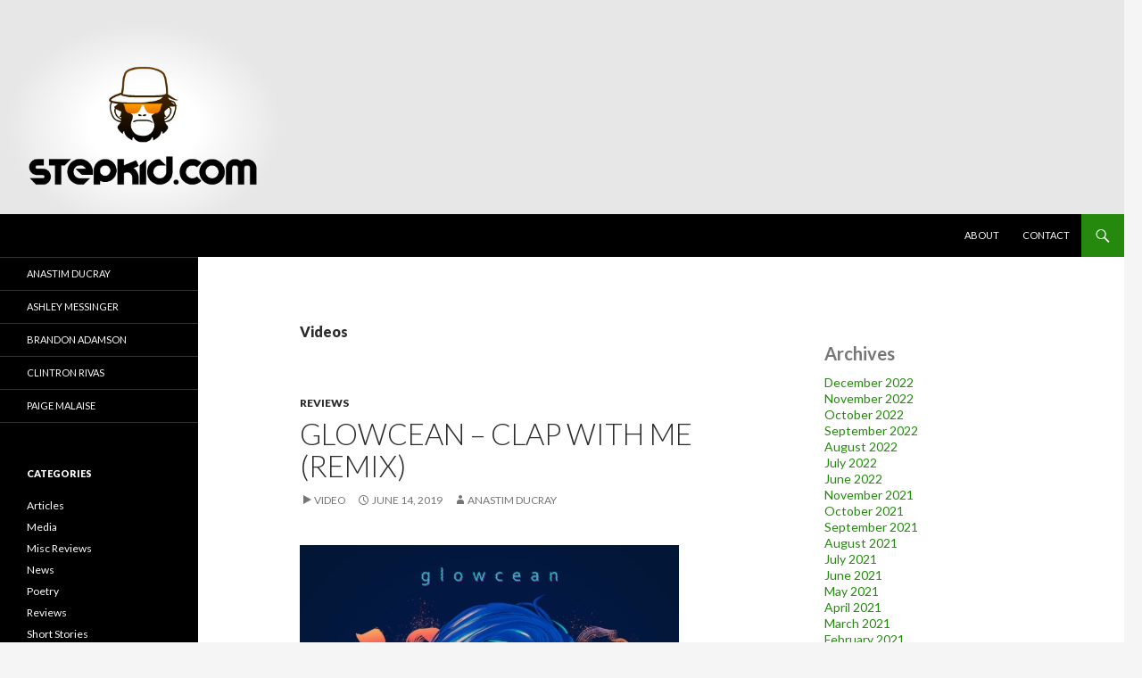

--- FILE ---
content_type: text/html; charset=UTF-8
request_url: https://stepkid.com/type/video/
body_size: 9658
content:
<!DOCTYPE html>
<!--[if IE 7]>
<html class="ie ie7" lang="en-US" prefix="og: http://ogp.me/ns# fb: http://ogp.me/ns/fb#">
<![endif]-->
<!--[if IE 8]>
<html class="ie ie8" lang="en-US" prefix="og: http://ogp.me/ns# fb: http://ogp.me/ns/fb#">
<![endif]-->
<!--[if !(IE 7) & !(IE 8)]><!-->
<html lang="en-US" prefix="og: http://ogp.me/ns# fb: http://ogp.me/ns/fb#">
<!--<![endif]-->
<head>
	<meta charset="UTF-8">
	<meta name="viewport" content="width=device-width">
	<title>Video | Formats | Stepkid Magazine</title>
	<link rel="profile" href="https://gmpg.org/xfn/11">
	<link rel="pingback" href="https://stepkid.com/xmlrpc.php">
	<!--[if lt IE 9]>
	<script src="https://stepkid.com/wp-content/themes/twentyfourteen/js/html5.js?ver=3.7.0"></script>
	<![endif]-->
	<meta name='robots' content='max-image-preview:large' />
<link rel='dns-prefetch' href='//fonts.googleapis.com' />
<link href='https://fonts.gstatic.com' crossorigin rel='preconnect' />
<link rel="alternate" type="application/rss+xml" title="Stepkid Magazine &raquo; Feed" href="https://stepkid.com/feed/" />
<link rel="alternate" type="application/rss+xml" title="Stepkid Magazine &raquo; Comments Feed" href="https://stepkid.com/comments/feed/" />
<link rel="alternate" type="application/rss+xml" title="Stepkid Magazine &raquo; Video Format Feed" href="https://stepkid.com/type/video/feed/" />
<style id='wp-img-auto-sizes-contain-inline-css'>
img:is([sizes=auto i],[sizes^="auto," i]){contain-intrinsic-size:3000px 1500px}
/*# sourceURL=wp-img-auto-sizes-contain-inline-css */
</style>
<style id='wp-emoji-styles-inline-css'>

	img.wp-smiley, img.emoji {
		display: inline !important;
		border: none !important;
		box-shadow: none !important;
		height: 1em !important;
		width: 1em !important;
		margin: 0 0.07em !important;
		vertical-align: -0.1em !important;
		background: none !important;
		padding: 0 !important;
	}
/*# sourceURL=wp-emoji-styles-inline-css */
</style>
<style id='wp-block-library-inline-css'>
:root{--wp-block-synced-color:#7a00df;--wp-block-synced-color--rgb:122,0,223;--wp-bound-block-color:var(--wp-block-synced-color);--wp-editor-canvas-background:#ddd;--wp-admin-theme-color:#007cba;--wp-admin-theme-color--rgb:0,124,186;--wp-admin-theme-color-darker-10:#006ba1;--wp-admin-theme-color-darker-10--rgb:0,107,160.5;--wp-admin-theme-color-darker-20:#005a87;--wp-admin-theme-color-darker-20--rgb:0,90,135;--wp-admin-border-width-focus:2px}@media (min-resolution:192dpi){:root{--wp-admin-border-width-focus:1.5px}}.wp-element-button{cursor:pointer}:root .has-very-light-gray-background-color{background-color:#eee}:root .has-very-dark-gray-background-color{background-color:#313131}:root .has-very-light-gray-color{color:#eee}:root .has-very-dark-gray-color{color:#313131}:root .has-vivid-green-cyan-to-vivid-cyan-blue-gradient-background{background:linear-gradient(135deg,#00d084,#0693e3)}:root .has-purple-crush-gradient-background{background:linear-gradient(135deg,#34e2e4,#4721fb 50%,#ab1dfe)}:root .has-hazy-dawn-gradient-background{background:linear-gradient(135deg,#faaca8,#dad0ec)}:root .has-subdued-olive-gradient-background{background:linear-gradient(135deg,#fafae1,#67a671)}:root .has-atomic-cream-gradient-background{background:linear-gradient(135deg,#fdd79a,#004a59)}:root .has-nightshade-gradient-background{background:linear-gradient(135deg,#330968,#31cdcf)}:root .has-midnight-gradient-background{background:linear-gradient(135deg,#020381,#2874fc)}:root{--wp--preset--font-size--normal:16px;--wp--preset--font-size--huge:42px}.has-regular-font-size{font-size:1em}.has-larger-font-size{font-size:2.625em}.has-normal-font-size{font-size:var(--wp--preset--font-size--normal)}.has-huge-font-size{font-size:var(--wp--preset--font-size--huge)}.has-text-align-center{text-align:center}.has-text-align-left{text-align:left}.has-text-align-right{text-align:right}.has-fit-text{white-space:nowrap!important}#end-resizable-editor-section{display:none}.aligncenter{clear:both}.items-justified-left{justify-content:flex-start}.items-justified-center{justify-content:center}.items-justified-right{justify-content:flex-end}.items-justified-space-between{justify-content:space-between}.screen-reader-text{border:0;clip-path:inset(50%);height:1px;margin:-1px;overflow:hidden;padding:0;position:absolute;width:1px;word-wrap:normal!important}.screen-reader-text:focus{background-color:#ddd;clip-path:none;color:#444;display:block;font-size:1em;height:auto;left:5px;line-height:normal;padding:15px 23px 14px;text-decoration:none;top:5px;width:auto;z-index:100000}html :where(.has-border-color){border-style:solid}html :where([style*=border-top-color]){border-top-style:solid}html :where([style*=border-right-color]){border-right-style:solid}html :where([style*=border-bottom-color]){border-bottom-style:solid}html :where([style*=border-left-color]){border-left-style:solid}html :where([style*=border-width]){border-style:solid}html :where([style*=border-top-width]){border-top-style:solid}html :where([style*=border-right-width]){border-right-style:solid}html :where([style*=border-bottom-width]){border-bottom-style:solid}html :where([style*=border-left-width]){border-left-style:solid}html :where(img[class*=wp-image-]){height:auto;max-width:100%}:where(figure){margin:0 0 1em}html :where(.is-position-sticky){--wp-admin--admin-bar--position-offset:var(--wp-admin--admin-bar--height,0px)}@media screen and (max-width:600px){html :where(.is-position-sticky){--wp-admin--admin-bar--position-offset:0px}}

/*# sourceURL=wp-block-library-inline-css */
</style><style id='wp-block-archives-inline-css'>
.wp-block-archives{box-sizing:border-box}.wp-block-archives-dropdown label{display:block}
/*# sourceURL=https://stepkid.com/wp-includes/blocks/archives/style.min.css */
</style>
<style id='wp-block-categories-inline-css'>
.wp-block-categories{box-sizing:border-box}.wp-block-categories.alignleft{margin-right:2em}.wp-block-categories.alignright{margin-left:2em}.wp-block-categories.wp-block-categories-dropdown.aligncenter{text-align:center}.wp-block-categories .wp-block-categories__label{display:block;width:100%}
/*# sourceURL=https://stepkid.com/wp-includes/blocks/categories/style.min.css */
</style>
<style id='wp-block-heading-inline-css'>
h1:where(.wp-block-heading).has-background,h2:where(.wp-block-heading).has-background,h3:where(.wp-block-heading).has-background,h4:where(.wp-block-heading).has-background,h5:where(.wp-block-heading).has-background,h6:where(.wp-block-heading).has-background{padding:1.25em 2.375em}h1.has-text-align-left[style*=writing-mode]:where([style*=vertical-lr]),h1.has-text-align-right[style*=writing-mode]:where([style*=vertical-rl]),h2.has-text-align-left[style*=writing-mode]:where([style*=vertical-lr]),h2.has-text-align-right[style*=writing-mode]:where([style*=vertical-rl]),h3.has-text-align-left[style*=writing-mode]:where([style*=vertical-lr]),h3.has-text-align-right[style*=writing-mode]:where([style*=vertical-rl]),h4.has-text-align-left[style*=writing-mode]:where([style*=vertical-lr]),h4.has-text-align-right[style*=writing-mode]:where([style*=vertical-rl]),h5.has-text-align-left[style*=writing-mode]:where([style*=vertical-lr]),h5.has-text-align-right[style*=writing-mode]:where([style*=vertical-rl]),h6.has-text-align-left[style*=writing-mode]:where([style*=vertical-lr]),h6.has-text-align-right[style*=writing-mode]:where([style*=vertical-rl]){rotate:180deg}
/*# sourceURL=https://stepkid.com/wp-includes/blocks/heading/style.min.css */
</style>
<style id='wp-block-latest-posts-inline-css'>
.wp-block-latest-posts{box-sizing:border-box}.wp-block-latest-posts.alignleft{margin-right:2em}.wp-block-latest-posts.alignright{margin-left:2em}.wp-block-latest-posts.wp-block-latest-posts__list{list-style:none}.wp-block-latest-posts.wp-block-latest-posts__list li{clear:both;overflow-wrap:break-word}.wp-block-latest-posts.is-grid{display:flex;flex-wrap:wrap}.wp-block-latest-posts.is-grid li{margin:0 1.25em 1.25em 0;width:100%}@media (min-width:600px){.wp-block-latest-posts.columns-2 li{width:calc(50% - .625em)}.wp-block-latest-posts.columns-2 li:nth-child(2n){margin-right:0}.wp-block-latest-posts.columns-3 li{width:calc(33.33333% - .83333em)}.wp-block-latest-posts.columns-3 li:nth-child(3n){margin-right:0}.wp-block-latest-posts.columns-4 li{width:calc(25% - .9375em)}.wp-block-latest-posts.columns-4 li:nth-child(4n){margin-right:0}.wp-block-latest-posts.columns-5 li{width:calc(20% - 1em)}.wp-block-latest-posts.columns-5 li:nth-child(5n){margin-right:0}.wp-block-latest-posts.columns-6 li{width:calc(16.66667% - 1.04167em)}.wp-block-latest-posts.columns-6 li:nth-child(6n){margin-right:0}}:root :where(.wp-block-latest-posts.is-grid){padding:0}:root :where(.wp-block-latest-posts.wp-block-latest-posts__list){padding-left:0}.wp-block-latest-posts__post-author,.wp-block-latest-posts__post-date{display:block;font-size:.8125em}.wp-block-latest-posts__post-excerpt,.wp-block-latest-posts__post-full-content{margin-bottom:1em;margin-top:.5em}.wp-block-latest-posts__featured-image a{display:inline-block}.wp-block-latest-posts__featured-image img{height:auto;max-width:100%;width:auto}.wp-block-latest-posts__featured-image.alignleft{float:left;margin-right:1em}.wp-block-latest-posts__featured-image.alignright{float:right;margin-left:1em}.wp-block-latest-posts__featured-image.aligncenter{margin-bottom:1em;text-align:center}
/*# sourceURL=https://stepkid.com/wp-includes/blocks/latest-posts/style.min.css */
</style>
<style id='wp-block-group-inline-css'>
.wp-block-group{box-sizing:border-box}:where(.wp-block-group.wp-block-group-is-layout-constrained){position:relative}
/*# sourceURL=https://stepkid.com/wp-includes/blocks/group/style.min.css */
</style>
<style id='wp-block-group-theme-inline-css'>
:where(.wp-block-group.has-background){padding:1.25em 2.375em}
/*# sourceURL=https://stepkid.com/wp-includes/blocks/group/theme.min.css */
</style>
<style id='global-styles-inline-css'>
:root{--wp--preset--aspect-ratio--square: 1;--wp--preset--aspect-ratio--4-3: 4/3;--wp--preset--aspect-ratio--3-4: 3/4;--wp--preset--aspect-ratio--3-2: 3/2;--wp--preset--aspect-ratio--2-3: 2/3;--wp--preset--aspect-ratio--16-9: 16/9;--wp--preset--aspect-ratio--9-16: 9/16;--wp--preset--color--black: #000;--wp--preset--color--cyan-bluish-gray: #abb8c3;--wp--preset--color--white: #fff;--wp--preset--color--pale-pink: #f78da7;--wp--preset--color--vivid-red: #cf2e2e;--wp--preset--color--luminous-vivid-orange: #ff6900;--wp--preset--color--luminous-vivid-amber: #fcb900;--wp--preset--color--light-green-cyan: #7bdcb5;--wp--preset--color--vivid-green-cyan: #00d084;--wp--preset--color--pale-cyan-blue: #8ed1fc;--wp--preset--color--vivid-cyan-blue: #0693e3;--wp--preset--color--vivid-purple: #9b51e0;--wp--preset--color--green: #24890d;--wp--preset--color--dark-gray: #2b2b2b;--wp--preset--color--medium-gray: #767676;--wp--preset--color--light-gray: #f5f5f5;--wp--preset--gradient--vivid-cyan-blue-to-vivid-purple: linear-gradient(135deg,rgb(6,147,227) 0%,rgb(155,81,224) 100%);--wp--preset--gradient--light-green-cyan-to-vivid-green-cyan: linear-gradient(135deg,rgb(122,220,180) 0%,rgb(0,208,130) 100%);--wp--preset--gradient--luminous-vivid-amber-to-luminous-vivid-orange: linear-gradient(135deg,rgb(252,185,0) 0%,rgb(255,105,0) 100%);--wp--preset--gradient--luminous-vivid-orange-to-vivid-red: linear-gradient(135deg,rgb(255,105,0) 0%,rgb(207,46,46) 100%);--wp--preset--gradient--very-light-gray-to-cyan-bluish-gray: linear-gradient(135deg,rgb(238,238,238) 0%,rgb(169,184,195) 100%);--wp--preset--gradient--cool-to-warm-spectrum: linear-gradient(135deg,rgb(74,234,220) 0%,rgb(151,120,209) 20%,rgb(207,42,186) 40%,rgb(238,44,130) 60%,rgb(251,105,98) 80%,rgb(254,248,76) 100%);--wp--preset--gradient--blush-light-purple: linear-gradient(135deg,rgb(255,206,236) 0%,rgb(152,150,240) 100%);--wp--preset--gradient--blush-bordeaux: linear-gradient(135deg,rgb(254,205,165) 0%,rgb(254,45,45) 50%,rgb(107,0,62) 100%);--wp--preset--gradient--luminous-dusk: linear-gradient(135deg,rgb(255,203,112) 0%,rgb(199,81,192) 50%,rgb(65,88,208) 100%);--wp--preset--gradient--pale-ocean: linear-gradient(135deg,rgb(255,245,203) 0%,rgb(182,227,212) 50%,rgb(51,167,181) 100%);--wp--preset--gradient--electric-grass: linear-gradient(135deg,rgb(202,248,128) 0%,rgb(113,206,126) 100%);--wp--preset--gradient--midnight: linear-gradient(135deg,rgb(2,3,129) 0%,rgb(40,116,252) 100%);--wp--preset--font-size--small: 13px;--wp--preset--font-size--medium: 20px;--wp--preset--font-size--large: 36px;--wp--preset--font-size--x-large: 42px;--wp--preset--spacing--20: 0.44rem;--wp--preset--spacing--30: 0.67rem;--wp--preset--spacing--40: 1rem;--wp--preset--spacing--50: 1.5rem;--wp--preset--spacing--60: 2.25rem;--wp--preset--spacing--70: 3.38rem;--wp--preset--spacing--80: 5.06rem;--wp--preset--shadow--natural: 6px 6px 9px rgba(0, 0, 0, 0.2);--wp--preset--shadow--deep: 12px 12px 50px rgba(0, 0, 0, 0.4);--wp--preset--shadow--sharp: 6px 6px 0px rgba(0, 0, 0, 0.2);--wp--preset--shadow--outlined: 6px 6px 0px -3px rgb(255, 255, 255), 6px 6px rgb(0, 0, 0);--wp--preset--shadow--crisp: 6px 6px 0px rgb(0, 0, 0);}:where(.is-layout-flex){gap: 0.5em;}:where(.is-layout-grid){gap: 0.5em;}body .is-layout-flex{display: flex;}.is-layout-flex{flex-wrap: wrap;align-items: center;}.is-layout-flex > :is(*, div){margin: 0;}body .is-layout-grid{display: grid;}.is-layout-grid > :is(*, div){margin: 0;}:where(.wp-block-columns.is-layout-flex){gap: 2em;}:where(.wp-block-columns.is-layout-grid){gap: 2em;}:where(.wp-block-post-template.is-layout-flex){gap: 1.25em;}:where(.wp-block-post-template.is-layout-grid){gap: 1.25em;}.has-black-color{color: var(--wp--preset--color--black) !important;}.has-cyan-bluish-gray-color{color: var(--wp--preset--color--cyan-bluish-gray) !important;}.has-white-color{color: var(--wp--preset--color--white) !important;}.has-pale-pink-color{color: var(--wp--preset--color--pale-pink) !important;}.has-vivid-red-color{color: var(--wp--preset--color--vivid-red) !important;}.has-luminous-vivid-orange-color{color: var(--wp--preset--color--luminous-vivid-orange) !important;}.has-luminous-vivid-amber-color{color: var(--wp--preset--color--luminous-vivid-amber) !important;}.has-light-green-cyan-color{color: var(--wp--preset--color--light-green-cyan) !important;}.has-vivid-green-cyan-color{color: var(--wp--preset--color--vivid-green-cyan) !important;}.has-pale-cyan-blue-color{color: var(--wp--preset--color--pale-cyan-blue) !important;}.has-vivid-cyan-blue-color{color: var(--wp--preset--color--vivid-cyan-blue) !important;}.has-vivid-purple-color{color: var(--wp--preset--color--vivid-purple) !important;}.has-black-background-color{background-color: var(--wp--preset--color--black) !important;}.has-cyan-bluish-gray-background-color{background-color: var(--wp--preset--color--cyan-bluish-gray) !important;}.has-white-background-color{background-color: var(--wp--preset--color--white) !important;}.has-pale-pink-background-color{background-color: var(--wp--preset--color--pale-pink) !important;}.has-vivid-red-background-color{background-color: var(--wp--preset--color--vivid-red) !important;}.has-luminous-vivid-orange-background-color{background-color: var(--wp--preset--color--luminous-vivid-orange) !important;}.has-luminous-vivid-amber-background-color{background-color: var(--wp--preset--color--luminous-vivid-amber) !important;}.has-light-green-cyan-background-color{background-color: var(--wp--preset--color--light-green-cyan) !important;}.has-vivid-green-cyan-background-color{background-color: var(--wp--preset--color--vivid-green-cyan) !important;}.has-pale-cyan-blue-background-color{background-color: var(--wp--preset--color--pale-cyan-blue) !important;}.has-vivid-cyan-blue-background-color{background-color: var(--wp--preset--color--vivid-cyan-blue) !important;}.has-vivid-purple-background-color{background-color: var(--wp--preset--color--vivid-purple) !important;}.has-black-border-color{border-color: var(--wp--preset--color--black) !important;}.has-cyan-bluish-gray-border-color{border-color: var(--wp--preset--color--cyan-bluish-gray) !important;}.has-white-border-color{border-color: var(--wp--preset--color--white) !important;}.has-pale-pink-border-color{border-color: var(--wp--preset--color--pale-pink) !important;}.has-vivid-red-border-color{border-color: var(--wp--preset--color--vivid-red) !important;}.has-luminous-vivid-orange-border-color{border-color: var(--wp--preset--color--luminous-vivid-orange) !important;}.has-luminous-vivid-amber-border-color{border-color: var(--wp--preset--color--luminous-vivid-amber) !important;}.has-light-green-cyan-border-color{border-color: var(--wp--preset--color--light-green-cyan) !important;}.has-vivid-green-cyan-border-color{border-color: var(--wp--preset--color--vivid-green-cyan) !important;}.has-pale-cyan-blue-border-color{border-color: var(--wp--preset--color--pale-cyan-blue) !important;}.has-vivid-cyan-blue-border-color{border-color: var(--wp--preset--color--vivid-cyan-blue) !important;}.has-vivid-purple-border-color{border-color: var(--wp--preset--color--vivid-purple) !important;}.has-vivid-cyan-blue-to-vivid-purple-gradient-background{background: var(--wp--preset--gradient--vivid-cyan-blue-to-vivid-purple) !important;}.has-light-green-cyan-to-vivid-green-cyan-gradient-background{background: var(--wp--preset--gradient--light-green-cyan-to-vivid-green-cyan) !important;}.has-luminous-vivid-amber-to-luminous-vivid-orange-gradient-background{background: var(--wp--preset--gradient--luminous-vivid-amber-to-luminous-vivid-orange) !important;}.has-luminous-vivid-orange-to-vivid-red-gradient-background{background: var(--wp--preset--gradient--luminous-vivid-orange-to-vivid-red) !important;}.has-very-light-gray-to-cyan-bluish-gray-gradient-background{background: var(--wp--preset--gradient--very-light-gray-to-cyan-bluish-gray) !important;}.has-cool-to-warm-spectrum-gradient-background{background: var(--wp--preset--gradient--cool-to-warm-spectrum) !important;}.has-blush-light-purple-gradient-background{background: var(--wp--preset--gradient--blush-light-purple) !important;}.has-blush-bordeaux-gradient-background{background: var(--wp--preset--gradient--blush-bordeaux) !important;}.has-luminous-dusk-gradient-background{background: var(--wp--preset--gradient--luminous-dusk) !important;}.has-pale-ocean-gradient-background{background: var(--wp--preset--gradient--pale-ocean) !important;}.has-electric-grass-gradient-background{background: var(--wp--preset--gradient--electric-grass) !important;}.has-midnight-gradient-background{background: var(--wp--preset--gradient--midnight) !important;}.has-small-font-size{font-size: var(--wp--preset--font-size--small) !important;}.has-medium-font-size{font-size: var(--wp--preset--font-size--medium) !important;}.has-large-font-size{font-size: var(--wp--preset--font-size--large) !important;}.has-x-large-font-size{font-size: var(--wp--preset--font-size--x-large) !important;}
/*# sourceURL=global-styles-inline-css */
</style>

<style id='classic-theme-styles-inline-css'>
/*! This file is auto-generated */
.wp-block-button__link{color:#fff;background-color:#32373c;border-radius:9999px;box-shadow:none;text-decoration:none;padding:calc(.667em + 2px) calc(1.333em + 2px);font-size:1.125em}.wp-block-file__button{background:#32373c;color:#fff;text-decoration:none}
/*# sourceURL=/wp-includes/css/classic-themes.min.css */
</style>
<link rel='stylesheet' id='twentyfourteen-lato-css' href='https://fonts.googleapis.com/css?family=Lato%3A300%2C400%2C700%2C900%2C300italic%2C400italic%2C700italic&#038;subset=latin%2Clatin-ext&#038;display=fallback' media='all' />
<link rel='stylesheet' id='genericons-css' href='https://stepkid.com/wp-content/themes/twentyfourteen/genericons/genericons.css?ver=3.0.3' media='all' />
<link rel='stylesheet' id='twentyfourteen-style-css' href='https://stepkid.com/wp-content/themes/twentyfourteen/style.css?ver=20190507' media='all' />
<link rel='stylesheet' id='twentyfourteen-block-style-css' href='https://stepkid.com/wp-content/themes/twentyfourteen/css/blocks.css?ver=20190102' media='all' />
<script src="https://stepkid.com/wp-includes/js/jquery/jquery.min.js?ver=3.7.1" id="jquery-core-js"></script>
<script src="https://stepkid.com/wp-includes/js/jquery/jquery-migrate.min.js?ver=3.4.1" id="jquery-migrate-js"></script>
<link rel="https://api.w.org/" href="https://stepkid.com/wp-json/" /><link rel="EditURI" type="application/rsd+xml" title="RSD" href="https://stepkid.com/xmlrpc.php?rsd" />
<meta name="generator" content="WordPress 6.9" />
		<style type="text/css" id="twentyfourteen-header-css">
				.site-title,
		.site-description {
			clip: rect(1px 1px 1px 1px); /* IE7 */
			clip: rect(1px, 1px, 1px, 1px);
			position: absolute;
		}
				</style>
		
<!-- START - Open Graph and Twitter Card Tags 3.1.2 -->
 <!-- Facebook Open Graph -->
  <meta property="og:locale" content="en_US"/>
  <meta property="og:site_name" content="Stepkid Magazine"/>
  <meta property="og:title" content="Video"/>
  <meta property="og:url" content="https://stepkid.com/type/video/"/>
  <meta property="og:type" content="article"/>
  <meta property="og:description" content="Video"/>
 <!-- Google+ / Schema.org -->
 <!-- Twitter Cards -->
  <meta name="twitter:title" content="Video"/>
  <meta name="twitter:url" content="https://stepkid.com/type/video/"/>
  <meta name="twitter:description" content="Video"/>
  <meta name="twitter:card" content="summary_large_image"/>
 <!-- SEO -->
 <!-- Misc. tags -->
 <!-- is_tax: post_format -->
<!-- END - Open Graph and Twitter Card Tags 3.1.2 -->
	
</head>

<body class="archive tax-post_format term-post-format-video term-1212 wp-embed-responsive wp-theme-twentyfourteen group-blog header-image list-view">
<div id="page" class="hfeed site">
		<div id="site-header">
		<a href="https://stepkid.com/" rel="home">
			<img src="https://stepkid.com/wp-content/uploads/2022/01/stepkiddotcom.png" width="1260" height="240" alt="Stepkid Magazine">
		</a>
	</div>
	
	<header id="masthead" class="site-header" role="banner">
		<div class="header-main">
			<h1 class="site-title"><a href="https://stepkid.com/" rel="home">Stepkid Magazine</a></h1>

			<div class="search-toggle">
				<a href="#search-container" class="screen-reader-text" aria-expanded="false" aria-controls="search-container">Search</a>
			</div>

			<nav id="primary-navigation" class="site-navigation primary-navigation" role="navigation">
				<button class="menu-toggle">Primary Menu</button>
				<a class="screen-reader-text skip-link" href="#content">Skip to content</a>
				<div id="primary-menu" class="nav-menu"><ul>
<li class="page_item page-item-6"><a href="https://stepkid.com/about/">About</a></li>
<li class="page_item page-item-5697"><a href="https://stepkid.com/contact/">Contact</a></li>
</ul></div>
			</nav>
		</div>

		<div id="search-container" class="search-box-wrapper hide">
			<div class="search-box">
				<form role="search" method="get" class="search-form" action="https://stepkid.com/">
				<label>
					<span class="screen-reader-text">Search for:</span>
					<input type="search" class="search-field" placeholder="Search &hellip;" value="" name="s" />
				</label>
				<input type="submit" class="search-submit" value="Search" />
			</form>			</div>
		</div>
	</header><!-- #masthead -->

	<div id="main" class="site-main">

	<section id="primary" class="content-area">
		<div id="content" class="site-content" role="main">

			
			<header class="archive-header">
				<h1 class="archive-title">
					Videos				</h1>
			</header><!-- .archive-header -->

				
<article id="post-4898" class="post-4898 post type-post status-publish format-video hentry category-reviews post_format-post-format-video">
	
	<header class="entry-header">
				<div class="entry-meta">
			<span class="cat-links"><a href="https://stepkid.com/category/reviews/" rel="category tag">Reviews</a></span>
		</div><!-- .entry-meta -->
			<h1 class="entry-title"><a href="https://stepkid.com/2019/06/14/glowcean-clap-with-me-remix/" rel="bookmark">glowcean &#8211; Clap With Me (Remix)</a></h1>
		<div class="entry-meta">
			<span class="post-format">
				<a class="entry-format" href="https://stepkid.com/type/video/">Video</a>
			</span>

			<span class="entry-date"><a href="https://stepkid.com/2019/06/14/glowcean-clap-with-me-remix/" rel="bookmark"><time class="entry-date" datetime="2019-06-14T17:57:19+00:00">June 14, 2019</time></a></span> <span class="byline"><span class="author vcard"><a class="url fn n" href="https://stepkid.com/author/anastim/" rel="author">Anastim Ducray</a></span></span>
			
					</div><!-- .entry-meta -->
	</header><!-- .entry-header -->

	<div class="entry-content">
		<p><a href="http://stepkid.com/wp-content/uploads/2019/06/glowcean_Cikadda_cover_fin_small2.jpg"><img fetchpriority="high" decoding="async" src="http://stepkid.com/wp-content/uploads/2019/06/glowcean_Cikadda_cover_fin_small2.jpg" alt="glowcean_Cikadda_cover_fin_small2" width="425" height="425" class="alignnone size-full wp-image-4921" /></a></p>
<p>South Korean producer &#8220;glowcean&#8221; has teamed up with Music Dribble Entertainment, Mostacho Xprmnt and Cikadda for Clap With Me (a remix.) This song&#8217;s amazing. I haven&#8217;t heard anything quite like it from the EDM world. It&#8217;s a mellow blend of electronic music and neo-soul ambiance. The track reminds me of a futuristic version of those old-school noise collage tapes. The vibe is quietly ethereal with a hint of 1970s. If you took a Steely Dan record and put it through a giant EDM filter machine, I&#8217;m pretty sure something like this would come out. As I was listening to this track to review it, my girlfriend came in the room and was like &#8220;What is that song? I really like it,&#8221; something that almost never happens. This is a good song and a creatively satisfying remix. Check it out below.</p>
<p>For more info:</p>
<p><a href="http://www.musicdribble.com/remix">http://www.musicdribble.com/remix</a></p>
<p><iframe title="Clap With Me (glowcean Remix) by Music Dribble Entertainment" width="474" height="400" scrolling="no" frameborder="no" src="https://w.soundcloud.com/player/?visual=true&#038;url=https%3A%2F%2Fapi.soundcloud.com%2Ftracks%2F635201190&#038;show_artwork=true&#038;maxheight=711&#038;maxwidth=474&#038;secret_token=s-ORhPX"></iframe></p>
	</div><!-- .entry-content -->

	</article><!-- #post-4898 -->
		</div><!-- #content -->
	</section><!-- #primary -->

<div id="content-sidebar" class="content-sidebar widget-area" role="complementary">
	<aside id="block-5" class="widget widget_block"><div class="wp-block-group"><div class="wp-block-group__inner-container is-layout-flow wp-block-group-is-layout-flow"><h2 class="wp-block-heading">Archives</h2><ul class="wp-block-archives-list wp-block-archives">	<li><a href='https://stepkid.com/2022/12/'>December 2022</a></li>
	<li><a href='https://stepkid.com/2022/11/'>November 2022</a></li>
	<li><a href='https://stepkid.com/2022/10/'>October 2022</a></li>
	<li><a href='https://stepkid.com/2022/09/'>September 2022</a></li>
	<li><a href='https://stepkid.com/2022/08/'>August 2022</a></li>
	<li><a href='https://stepkid.com/2022/07/'>July 2022</a></li>
	<li><a href='https://stepkid.com/2022/06/'>June 2022</a></li>
	<li><a href='https://stepkid.com/2021/11/'>November 2021</a></li>
	<li><a href='https://stepkid.com/2021/10/'>October 2021</a></li>
	<li><a href='https://stepkid.com/2021/09/'>September 2021</a></li>
	<li><a href='https://stepkid.com/2021/08/'>August 2021</a></li>
	<li><a href='https://stepkid.com/2021/07/'>July 2021</a></li>
	<li><a href='https://stepkid.com/2021/06/'>June 2021</a></li>
	<li><a href='https://stepkid.com/2021/05/'>May 2021</a></li>
	<li><a href='https://stepkid.com/2021/04/'>April 2021</a></li>
	<li><a href='https://stepkid.com/2021/03/'>March 2021</a></li>
	<li><a href='https://stepkid.com/2021/02/'>February 2021</a></li>
	<li><a href='https://stepkid.com/2021/01/'>January 2021</a></li>
	<li><a href='https://stepkid.com/2020/12/'>December 2020</a></li>
	<li><a href='https://stepkid.com/2020/11/'>November 2020</a></li>
	<li><a href='https://stepkid.com/2020/10/'>October 2020</a></li>
	<li><a href='https://stepkid.com/2020/09/'>September 2020</a></li>
	<li><a href='https://stepkid.com/2020/08/'>August 2020</a></li>
	<li><a href='https://stepkid.com/2020/07/'>July 2020</a></li>
	<li><a href='https://stepkid.com/2020/06/'>June 2020</a></li>
	<li><a href='https://stepkid.com/2020/05/'>May 2020</a></li>
	<li><a href='https://stepkid.com/2020/04/'>April 2020</a></li>
	<li><a href='https://stepkid.com/2020/03/'>March 2020</a></li>
	<li><a href='https://stepkid.com/2020/02/'>February 2020</a></li>
	<li><a href='https://stepkid.com/2020/01/'>January 2020</a></li>
	<li><a href='https://stepkid.com/2019/12/'>December 2019</a></li>
	<li><a href='https://stepkid.com/2019/11/'>November 2019</a></li>
	<li><a href='https://stepkid.com/2019/10/'>October 2019</a></li>
	<li><a href='https://stepkid.com/2019/09/'>September 2019</a></li>
	<li><a href='https://stepkid.com/2019/08/'>August 2019</a></li>
	<li><a href='https://stepkid.com/2019/07/'>July 2019</a></li>
	<li><a href='https://stepkid.com/2019/06/'>June 2019</a></li>
	<li><a href='https://stepkid.com/2019/05/'>May 2019</a></li>
	<li><a href='https://stepkid.com/2019/04/'>April 2019</a></li>
	<li><a href='https://stepkid.com/2019/03/'>March 2019</a></li>
	<li><a href='https://stepkid.com/2019/02/'>February 2019</a></li>
	<li><a href='https://stepkid.com/2019/01/'>January 2019</a></li>
	<li><a href='https://stepkid.com/2018/12/'>December 2018</a></li>
	<li><a href='https://stepkid.com/2018/11/'>November 2018</a></li>
	<li><a href='https://stepkid.com/2018/10/'>October 2018</a></li>
	<li><a href='https://stepkid.com/2018/09/'>September 2018</a></li>
	<li><a href='https://stepkid.com/2018/08/'>August 2018</a></li>
	<li><a href='https://stepkid.com/2018/07/'>July 2018</a></li>
	<li><a href='https://stepkid.com/2018/06/'>June 2018</a></li>
	<li><a href='https://stepkid.com/2018/05/'>May 2018</a></li>
	<li><a href='https://stepkid.com/2018/04/'>April 2018</a></li>
	<li><a href='https://stepkid.com/2018/03/'>March 2018</a></li>
	<li><a href='https://stepkid.com/2018/02/'>February 2018</a></li>
	<li><a href='https://stepkid.com/2018/01/'>January 2018</a></li>
	<li><a href='https://stepkid.com/2017/12/'>December 2017</a></li>
	<li><a href='https://stepkid.com/2017/11/'>November 2017</a></li>
	<li><a href='https://stepkid.com/2017/10/'>October 2017</a></li>
	<li><a href='https://stepkid.com/2017/09/'>September 2017</a></li>
	<li><a href='https://stepkid.com/2017/08/'>August 2017</a></li>
	<li><a href='https://stepkid.com/2017/07/'>July 2017</a></li>
	<li><a href='https://stepkid.com/2017/06/'>June 2017</a></li>
	<li><a href='https://stepkid.com/2017/05/'>May 2017</a></li>
	<li><a href='https://stepkid.com/2017/04/'>April 2017</a></li>
	<li><a href='https://stepkid.com/2017/03/'>March 2017</a></li>
	<li><a href='https://stepkid.com/2017/02/'>February 2017</a></li>
	<li><a href='https://stepkid.com/2017/01/'>January 2017</a></li>
	<li><a href='https://stepkid.com/2016/12/'>December 2016</a></li>
	<li><a href='https://stepkid.com/2016/11/'>November 2016</a></li>
	<li><a href='https://stepkid.com/2016/10/'>October 2016</a></li>
	<li><a href='https://stepkid.com/2016/09/'>September 2016</a></li>
	<li><a href='https://stepkid.com/2016/08/'>August 2016</a></li>
	<li><a href='https://stepkid.com/2016/07/'>July 2016</a></li>
	<li><a href='https://stepkid.com/2016/06/'>June 2016</a></li>
	<li><a href='https://stepkid.com/2016/05/'>May 2016</a></li>
	<li><a href='https://stepkid.com/2016/04/'>April 2016</a></li>
	<li><a href='https://stepkid.com/2016/03/'>March 2016</a></li>
	<li><a href='https://stepkid.com/2016/02/'>February 2016</a></li>
	<li><a href='https://stepkid.com/2016/01/'>January 2016</a></li>
	<li><a href='https://stepkid.com/2015/12/'>December 2015</a></li>
	<li><a href='https://stepkid.com/2015/11/'>November 2015</a></li>
	<li><a href='https://stepkid.com/2015/10/'>October 2015</a></li>
	<li><a href='https://stepkid.com/2015/09/'>September 2015</a></li>
	<li><a href='https://stepkid.com/2015/08/'>August 2015</a></li>
	<li><a href='https://stepkid.com/2015/07/'>July 2015</a></li>
	<li><a href='https://stepkid.com/2015/04/'>April 2015</a></li>
	<li><a href='https://stepkid.com/2015/03/'>March 2015</a></li>
	<li><a href='https://stepkid.com/2015/02/'>February 2015</a></li>
	<li><a href='https://stepkid.com/2015/01/'>January 2015</a></li>
	<li><a href='https://stepkid.com/2014/12/'>December 2014</a></li>
	<li><a href='https://stepkid.com/2014/11/'>November 2014</a></li>
	<li><a href='https://stepkid.com/2014/10/'>October 2014</a></li>
	<li><a href='https://stepkid.com/2014/09/'>September 2014</a></li>
	<li><a href='https://stepkid.com/2014/08/'>August 2014</a></li>
	<li><a href='https://stepkid.com/2014/07/'>July 2014</a></li>
	<li><a href='https://stepkid.com/2014/06/'>June 2014</a></li>
	<li><a href='https://stepkid.com/2012/09/'>September 2012</a></li>
	<li><a href='https://stepkid.com/2012/07/'>July 2012</a></li>
	<li><a href='https://stepkid.com/2012/01/'>January 2012</a></li>
	<li><a href='https://stepkid.com/2011/09/'>September 2011</a></li>
	<li><a href='https://stepkid.com/2011/08/'>August 2011</a></li>
	<li><a href='https://stepkid.com/2011/06/'>June 2011</a></li>
	<li><a href='https://stepkid.com/2011/05/'>May 2011</a></li>
	<li><a href='https://stepkid.com/2011/03/'>March 2011</a></li>
	<li><a href='https://stepkid.com/2011/02/'>February 2011</a></li>
	<li><a href='https://stepkid.com/2011/01/'>January 2011</a></li>
	<li><a href='https://stepkid.com/2010/11/'>November 2010</a></li>
	<li><a href='https://stepkid.com/2010/10/'>October 2010</a></li>
	<li><a href='https://stepkid.com/2010/09/'>September 2010</a></li>
	<li><a href='https://stepkid.com/2010/07/'>July 2010</a></li>
	<li><a href='https://stepkid.com/2010/06/'>June 2010</a></li>
	<li><a href='https://stepkid.com/2010/05/'>May 2010</a></li>
	<li><a href='https://stepkid.com/2010/04/'>April 2010</a></li>
	<li><a href='https://stepkid.com/2010/03/'>March 2010</a></li>
	<li><a href='https://stepkid.com/2010/02/'>February 2010</a></li>
	<li><a href='https://stepkid.com/2009/11/'>November 2009</a></li>
	<li><a href='https://stepkid.com/2009/01/'>January 2009</a></li>
	<li><a href='https://stepkid.com/2008/01/'>January 2008</a></li>
	<li><a href='https://stepkid.com/2007/02/'>February 2007</a></li>
	<li><a href='https://stepkid.com/2004/09/'>September 2004</a></li>
	<li><a href='https://stepkid.com/2004/04/'>April 2004</a></li>
	<li><a href='https://stepkid.com/2002/07/'>July 2002</a></li>
	<li><a href='https://stepkid.com/2002/06/'>June 2002</a></li>
</ul></div></div></aside><aside id="block-6" class="widget widget_block"><div class="wp-block-group"><div class="wp-block-group__inner-container is-layout-flow wp-block-group-is-layout-flow"><h2 class="wp-block-heading">Categories</h2><ul class="wp-block-categories-list wp-block-categories">	<li class="cat-item cat-item-2"><a href="https://stepkid.com/category/articles/">Articles</a>
</li>
	<li class="cat-item cat-item-3"><a href="https://stepkid.com/category/media/">Media</a>
</li>
	<li class="cat-item cat-item-4"><a href="https://stepkid.com/category/misc-reviews/">Misc Reviews</a>
</li>
	<li class="cat-item cat-item-5"><a href="https://stepkid.com/category/news/">News</a>
</li>
	<li class="cat-item cat-item-6"><a href="https://stepkid.com/category/poetry/">Poetry</a>
</li>
	<li class="cat-item cat-item-7"><a href="https://stepkid.com/category/reviews/">Reviews</a>
</li>
	<li class="cat-item cat-item-8"><a href="https://stepkid.com/category/short-stories/">Short Stories</a>
</li>
	<li class="cat-item cat-item-1"><a href="https://stepkid.com/category/uncategorized/">Uncategorized</a>
</li>
</ul></div></div></aside></div><!-- #content-sidebar -->
<div id="secondary">
	
		<nav role="navigation" class="navigation site-navigation secondary-navigation">
		<div class="menu-authors-container"><ul id="menu-authors" class="menu"><li id="menu-item-11747" class="menu-item menu-item-type-custom menu-item-object-custom menu-item-11747"><a href="http://stepkid.com/author/anastim/">Anastim Ducray</a></li>
<li id="menu-item-11743" class="menu-item menu-item-type-custom menu-item-object-custom menu-item-11743"><a href="http://stepkid.com/author/ashley-messinger/">Ashley Messinger</a></li>
<li id="menu-item-11744" class="menu-item menu-item-type-custom menu-item-object-custom menu-item-11744"><a href="http://stepkid.com/author/brandon-adamson/">Brandon Adamson</a></li>
<li id="menu-item-11745" class="menu-item menu-item-type-custom menu-item-object-custom menu-item-11745"><a href="http://stepkid.com/author/clintron-rivas">Clintron Rivas</a></li>
<li id="menu-item-11746" class="menu-item menu-item-type-custom menu-item-object-custom menu-item-11746"><a href="http://stepkid.com/author/paigemalaise/">Paige Malaise</a></li>
</ul></div>	</nav>
	
		<div id="primary-sidebar" class="primary-sidebar widget-area" role="complementary">
		<aside id="categories-2" class="widget widget_categories"><h1 class="widget-title">Categories</h1><nav aria-label="Categories">
			<ul>
					<li class="cat-item cat-item-2"><a href="https://stepkid.com/category/articles/">Articles</a>
</li>
	<li class="cat-item cat-item-3"><a href="https://stepkid.com/category/media/">Media</a>
</li>
	<li class="cat-item cat-item-4"><a href="https://stepkid.com/category/misc-reviews/">Misc Reviews</a>
</li>
	<li class="cat-item cat-item-5"><a href="https://stepkid.com/category/news/">News</a>
</li>
	<li class="cat-item cat-item-6"><a href="https://stepkid.com/category/poetry/">Poetry</a>
</li>
	<li class="cat-item cat-item-7"><a href="https://stepkid.com/category/reviews/">Reviews</a>
</li>
	<li class="cat-item cat-item-8"><a href="https://stepkid.com/category/short-stories/">Short Stories</a>
</li>
	<li class="cat-item cat-item-1"><a href="https://stepkid.com/category/uncategorized/">Uncategorized</a>
</li>
			</ul>

			</nav></aside><aside id="block-3" class="widget widget_block"><div class="wp-block-group"><div class="wp-block-group__inner-container is-layout-flow wp-block-group-is-layout-flow"><h2 class="wp-block-heading">Recent Posts</h2><ul class="wp-block-latest-posts__list wp-block-latest-posts"><li><a class="wp-block-latest-posts__post-title" href="https://stepkid.com/2022/12/28/beck-gaze-trouble-in-paradise/">Beck Gaze &#8211; Trouble (In Paradise)</a></li>
<li><a class="wp-block-latest-posts__post-title" href="https://stepkid.com/2022/12/22/omw2happiness-i-got-what-i-need/">OMW2Happiness &#8211; I Got What I Need</a></li>
<li><a class="wp-block-latest-posts__post-title" href="https://stepkid.com/2022/12/07/aria-a-christmas-letter/">Aria &#8211; A Christmas Letter</a></li>
<li><a class="wp-block-latest-posts__post-title" href="https://stepkid.com/2022/11/11/djmsk-class-clown/">DJMSK &#8211; Class Clown</a></li>
<li><a class="wp-block-latest-posts__post-title" href="https://stepkid.com/2022/11/10/nature-unimposed-by-marie-helen/">Nature Unimposed &#8211; By Marie Helen</a></li>
</ul></div></div></aside>	</div><!-- #primary-sidebar -->
	</div><!-- #secondary -->

		</div><!-- #main -->

		<footer id="colophon" class="site-footer" role="contentinfo">

			
			<div class="site-info">
												<a href="https://wordpress.org/" class="imprint">
					Proudly powered by WordPress				</a>
			</div><!-- .site-info -->
		</footer><!-- #colophon -->
	</div><!-- #page -->

	<script type="speculationrules">
{"prefetch":[{"source":"document","where":{"and":[{"href_matches":"/*"},{"not":{"href_matches":["/wp-*.php","/wp-admin/*","/wp-content/uploads/*","/wp-content/*","/wp-content/plugins/*","/wp-content/themes/twentyfourteen/*","/*\\?(.+)"]}},{"not":{"selector_matches":"a[rel~=\"nofollow\"]"}},{"not":{"selector_matches":".no-prefetch, .no-prefetch a"}}]},"eagerness":"conservative"}]}
</script>
<script src="https://stepkid.com/wp-content/themes/twentyfourteen/js/functions.js?ver=20171218" id="twentyfourteen-script-js"></script>
<script id="wp-emoji-settings" type="application/json">
{"baseUrl":"https://s.w.org/images/core/emoji/17.0.2/72x72/","ext":".png","svgUrl":"https://s.w.org/images/core/emoji/17.0.2/svg/","svgExt":".svg","source":{"concatemoji":"https://stepkid.com/wp-includes/js/wp-emoji-release.min.js?ver=6.9"}}
</script>
<script type="module">
/*! This file is auto-generated */
const a=JSON.parse(document.getElementById("wp-emoji-settings").textContent),o=(window._wpemojiSettings=a,"wpEmojiSettingsSupports"),s=["flag","emoji"];function i(e){try{var t={supportTests:e,timestamp:(new Date).valueOf()};sessionStorage.setItem(o,JSON.stringify(t))}catch(e){}}function c(e,t,n){e.clearRect(0,0,e.canvas.width,e.canvas.height),e.fillText(t,0,0);t=new Uint32Array(e.getImageData(0,0,e.canvas.width,e.canvas.height).data);e.clearRect(0,0,e.canvas.width,e.canvas.height),e.fillText(n,0,0);const a=new Uint32Array(e.getImageData(0,0,e.canvas.width,e.canvas.height).data);return t.every((e,t)=>e===a[t])}function p(e,t){e.clearRect(0,0,e.canvas.width,e.canvas.height),e.fillText(t,0,0);var n=e.getImageData(16,16,1,1);for(let e=0;e<n.data.length;e++)if(0!==n.data[e])return!1;return!0}function u(e,t,n,a){switch(t){case"flag":return n(e,"\ud83c\udff3\ufe0f\u200d\u26a7\ufe0f","\ud83c\udff3\ufe0f\u200b\u26a7\ufe0f")?!1:!n(e,"\ud83c\udde8\ud83c\uddf6","\ud83c\udde8\u200b\ud83c\uddf6")&&!n(e,"\ud83c\udff4\udb40\udc67\udb40\udc62\udb40\udc65\udb40\udc6e\udb40\udc67\udb40\udc7f","\ud83c\udff4\u200b\udb40\udc67\u200b\udb40\udc62\u200b\udb40\udc65\u200b\udb40\udc6e\u200b\udb40\udc67\u200b\udb40\udc7f");case"emoji":return!a(e,"\ud83e\u1fac8")}return!1}function f(e,t,n,a){let r;const o=(r="undefined"!=typeof WorkerGlobalScope&&self instanceof WorkerGlobalScope?new OffscreenCanvas(300,150):document.createElement("canvas")).getContext("2d",{willReadFrequently:!0}),s=(o.textBaseline="top",o.font="600 32px Arial",{});return e.forEach(e=>{s[e]=t(o,e,n,a)}),s}function r(e){var t=document.createElement("script");t.src=e,t.defer=!0,document.head.appendChild(t)}a.supports={everything:!0,everythingExceptFlag:!0},new Promise(t=>{let n=function(){try{var e=JSON.parse(sessionStorage.getItem(o));if("object"==typeof e&&"number"==typeof e.timestamp&&(new Date).valueOf()<e.timestamp+604800&&"object"==typeof e.supportTests)return e.supportTests}catch(e){}return null}();if(!n){if("undefined"!=typeof Worker&&"undefined"!=typeof OffscreenCanvas&&"undefined"!=typeof URL&&URL.createObjectURL&&"undefined"!=typeof Blob)try{var e="postMessage("+f.toString()+"("+[JSON.stringify(s),u.toString(),c.toString(),p.toString()].join(",")+"));",a=new Blob([e],{type:"text/javascript"});const r=new Worker(URL.createObjectURL(a),{name:"wpTestEmojiSupports"});return void(r.onmessage=e=>{i(n=e.data),r.terminate(),t(n)})}catch(e){}i(n=f(s,u,c,p))}t(n)}).then(e=>{for(const n in e)a.supports[n]=e[n],a.supports.everything=a.supports.everything&&a.supports[n],"flag"!==n&&(a.supports.everythingExceptFlag=a.supports.everythingExceptFlag&&a.supports[n]);var t;a.supports.everythingExceptFlag=a.supports.everythingExceptFlag&&!a.supports.flag,a.supports.everything||((t=a.source||{}).concatemoji?r(t.concatemoji):t.wpemoji&&t.twemoji&&(r(t.twemoji),r(t.wpemoji)))});
//# sourceURL=https://stepkid.com/wp-includes/js/wp-emoji-loader.min.js
</script>
</body>
</html>
